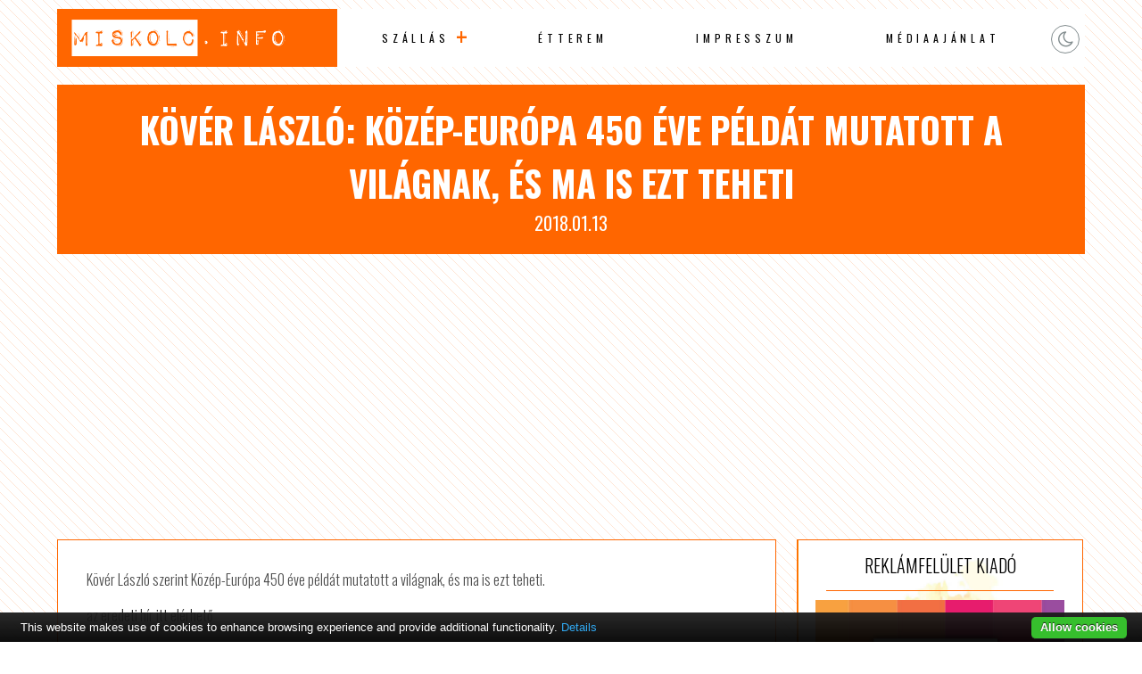

--- FILE ---
content_type: text/html; charset=UTF-8
request_url: http://www.miskolchotels.hu/kover-laszlo-kozep-europa-450-eve-peldat-mutatott-a-vilagnak-es-ma-is-ezt-teheti/
body_size: 3057
content:

<!DOCTYPE html PUBLIC "-//W3C//DTD XHTML 1.0 Transitional//EN" "http://www.w3.org/TR/xhtml1/DTD/xhtml1-transitional.dtd">
<html xmlns="http://www.w3.org/1999/xhtml">
<head>
<title>Kövér László: Közép-Európa 450 éve példát mutatott a világnak, és ma is ezt teheti /  MiskolcHotels.hu</title>
<meta http-equiv="Content-Type" content="text/html; charset=utf-8" />
<meta name="author" content="MiskolcHotels.hu" />
<meta http-equiv="content-language" content="hu" />
<meta name="viewport" content="width=device-width, initial-scale=1.0"/>
<meta http-equiv="Cache-Control" content="no-cache, no-store, must-revalidate" />
<meta http-equiv="Pragma" content="no-cache" /> <meta http-equiv="Expires" content="0" />
<meta name="theme-color" content="#EEEAE7"/>
<meta name="msapplication-navbutton-color" content="#EEEAE7"/>
<meta name="apple-mobile-web-app-status-bar-style" content="#EEEAE7"/>
<link href="http://www.miskolchotels.hu/wp-content/themes/network/style.css" rel="stylesheet" type="text/css" />
<link rel="shortcut icon" href="http://www.miskolchotels.hu/wp-content/themes/network/images/favicon.png" />
<link rel="icon" href="http://www.miskolchotels.hu/wp-content/themes/network/images/favicon.png" />
<script type="text/javascript" src="https://code.jquery.com/jquery-latest.js"></script>
<meta name='robots' content='max-image-preview:large' />
<link rel='stylesheet' id='wp-block-library-css' href='http://www.miskolchotels.hu/wp-includes/css/dist/block-library/style.min.css?ver=6.3.7' type='text/css' media='all' />
<style id='classic-theme-styles-inline-css' type='text/css'>
/*! This file is auto-generated */
.wp-block-button__link{color:#fff;background-color:#32373c;border-radius:9999px;box-shadow:none;text-decoration:none;padding:calc(.667em + 2px) calc(1.333em + 2px);font-size:1.125em}.wp-block-file__button{background:#32373c;color:#fff;text-decoration:none}
</style>
<link rel='stylesheet' id='twdou-css' href='http://www.miskolchotels.hu/wp-content/plugins/twd-online-users/twd-online-users.css?ver=6.3.7' type='text/css' media='all' />
<script type='text/javascript' src='http://www.miskolchotels.hu/wp-content/plugins/cookiebar/cookiebar-latest.min.js?1&#038;ver=1.7.0' id='cookieBAR-js'></script>
<link rel="https://api.w.org/" href="http://www.miskolchotels.hu/wp-json/" /><link rel="alternate" type="application/json" href="http://www.miskolchotels.hu/wp-json/wp/v2/posts/3993" /><link rel="EditURI" type="application/rsd+xml" title="RSD" href="http://www.miskolchotels.hu/xmlrpc.php?rsd" />
<link rel="canonical" href="http://www.miskolchotels.hu/kover-laszlo-kozep-europa-450-eve-peldat-mutatott-a-vilagnak-es-ma-is-ezt-teheti/" />
<link rel='shortlink' href='http://www.miskolchotels.hu/?p=3993' />
<link rel="alternate" type="application/json+oembed" href="http://www.miskolchotels.hu/wp-json/oembed/1.0/embed?url=http%3A%2F%2Fwww.miskolchotels.hu%2Fkover-laszlo-kozep-europa-450-eve-peldat-mutatott-a-vilagnak-es-ma-is-ezt-teheti%2F" />
<link rel="alternate" type="text/xml+oembed" href="http://www.miskolchotels.hu/wp-json/oembed/1.0/embed?url=http%3A%2F%2Fwww.miskolchotels.hu%2Fkover-laszlo-kozep-europa-450-eve-peldat-mutatott-a-vilagnak-es-ma-is-ezt-teheti%2F&#038;format=xml" />
<style type="text/css">


.twd_list_childpages {
	border: 1px solid #dd8833;
	color: #dd8833;
	background: linear-gradient(to left, #ffffff 50%, #dd8833 50%) right;
}
.twd_list_childpages a {
	color: #dd8833;
	text-decoration: none;
}
.twd_list_childpages:hover a{
	color: #ffffff;
}

.twd_list_childpages:hover {
	border: 1px solid #ffffff;
	color: #ffffff;
}
.twd_list_childpages {
	display: flex;
	align-items: center;
	margin: 10px 0;
	cursor: pointer;
	background-size: 200%;
	transition: .5s ease-out;
	font-size: 1.0rem;
}
.twd_list_childpages a {
	text-decoration: none;
}
.twd_list_childpages:hover {
	background-position: left;
}

.twd_list_childpages_name {
	overflow: hidden;
	white-space: nowrap;
	text-overflow: ellipsis;
	width: calc(96% - 0px);	
	float: left;
	padding: 20px 1%;
	margin: 0 1% 0 1%;
	display: block;
}

</style>
<meta name="author" content="MiskolcHotels.hu"/><script type="text/javascript" async src="//pagead2.googlesyndication.com/pagead/js/adsbygoogle.js"></script>
<script type="text/javascript">
     (adsbygoogle = window.adsbygoogle || []).push({
          google_ad_client: "ca-pub-9155845372176876",
          enable_page_level_ads: true
     });
</script>
</head>

<body>
<div id="topp"></div>

<div class="mobil">
<div id="mobil-menu-toggle"><a href="http://www.miskolchotels.hu/" class="custom-logo-link" rel="home"><img width="500" height="80" src="http://www.miskolchotels.hu/wp-content/uploads/2023/09/logo.png" class="custom-logo" alt="MiskolcHotels.hu" decoding="async" /></a><div class="toggle-switch"><div class="toggle-track"><div class="dark-button"><i class="fa fa-moon-o"></i></div><div class="light-button"><i class="fa fa-sun-o"></i></div> 
</div></div>
<div id="menu-toggle">Menu</div>
<ul id="navigation">
<li id="menu-item-133037" class="menu-item menu-item-type-post_type menu-item-object-page menu-item-has-children menu-item-133037"><a href="http://www.miskolchotels.hu/szallas/">Szállás</a>
<ul class="sub-menu">
	<li id="menu-item-36" class="menu-item menu-item-type-post_type menu-item-object-page menu-item-36"><a href="http://www.miskolchotels.hu/szallas/hotel/">Hotel</a></li>
	<li id="menu-item-35" class="menu-item menu-item-type-post_type menu-item-object-page menu-item-35"><a href="http://www.miskolchotels.hu/szallas/panzio/">Panzió</a></li>
	<li id="menu-item-34" class="menu-item menu-item-type-post_type menu-item-object-page menu-item-34"><a href="http://www.miskolchotels.hu/szallas/vendeghaz/">Vendégház</a></li>
	<li id="menu-item-33" class="menu-item menu-item-type-post_type menu-item-object-page menu-item-33"><a href="http://www.miskolchotels.hu/szallas/apartman/">Apartman</a></li>
</ul>
</li>
<li id="menu-item-32" class="menu-item menu-item-type-post_type menu-item-object-page menu-item-32"><a href="http://www.miskolchotels.hu/szallas/etterem/">Étterem</a></li>
<li id="menu-item-30" class="menu-item menu-item-type-post_type menu-item-object-page menu-item-30"><a href="http://www.miskolchotels.hu/impresszum/">Impresszum</a></li>
<li id="menu-item-133040" class="menu-item menu-item-type-post_type menu-item-object-page menu-item-133040"><a href="http://www.miskolchotels.hu/mediaajanlat/">Médiaajánlat</a></li>
</ul>
  
</div>
</div>






 

<div id="menu">
  <div class="logo"><a href="http://www.miskolchotels.hu/" class="custom-logo-link" rel="home"><img width="500" height="80" src="http://www.miskolchotels.hu/wp-content/uploads/2023/09/logo.png" class="custom-logo" alt="MiskolcHotels.hu" decoding="async" /></a></div>

 <div class="menu">
   <ul>
<li class="menu-item menu-item-type-post_type menu-item-object-page menu-item-has-children menu-item-133037"><a href="http://www.miskolchotels.hu/szallas/">Szállás</a>
<ul class="sub-menu">
	<li class="menu-item menu-item-type-post_type menu-item-object-page menu-item-36"><a href="http://www.miskolchotels.hu/szallas/hotel/">Hotel</a></li>
	<li class="menu-item menu-item-type-post_type menu-item-object-page menu-item-35"><a href="http://www.miskolchotels.hu/szallas/panzio/">Panzió</a></li>
	<li class="menu-item menu-item-type-post_type menu-item-object-page menu-item-34"><a href="http://www.miskolchotels.hu/szallas/vendeghaz/">Vendégház</a></li>
	<li class="menu-item menu-item-type-post_type menu-item-object-page menu-item-33"><a href="http://www.miskolchotels.hu/szallas/apartman/">Apartman</a></li>
</ul>
</li>
<li class="menu-item menu-item-type-post_type menu-item-object-page menu-item-32"><a href="http://www.miskolchotels.hu/szallas/etterem/">Étterem</a></li>
<li class="menu-item menu-item-type-post_type menu-item-object-page menu-item-30"><a href="http://www.miskolchotels.hu/impresszum/">Impresszum</a></li>
<li class="menu-item menu-item-type-post_type menu-item-object-page menu-item-133040"><a href="http://www.miskolchotels.hu/mediaajanlat/">Médiaajánlat</a></li>
  </ul>
  
 </div>
  <div class="social-buttons">
   <div class="toggle-switch">
   <div class="toggle-track">
   <div class="dark-button"><i class="fa fa-moon-o"></i></div>
   <div class="light-button"><i class="fa fa-sun-o"></i></div> 
  </div></div>
 </div> 
 
</div>




<div id="content">

<div class="headline">
  <h1>Kövér László: Közép-Európa 450 éve példát mutatott a világnak, és ma is ezt teheti</h1>
  <span>2018.01.13</span>
</div>

 <div class="fleft">
  <div class="content">

Kövér László szerint Közép-Európa 450 éve példát mutatott a világnak, és ma is ezt teheti.
<p class="syndicated-attribution"><a href="http://minap.hu/cikkek/kover-laszlo-kozep-europa-450-eve-peldat-mutatott-vilagnak-es-ma-ezt-teheti"> az eredeti hír itt elérhető </a></p><br /> 
     


</div>




 </div>
<div class="sidebar">
<div class="widget_text box"><h2 class="boxtitle">reklámfelület kiadó</h2><div class="boxcontent"><div class="textwidget custom-html-widget"><a title="reklámfelület kiadó" href="http://www.tigaman.hu/kapcsolat"><img src="https://www.tigaman.hu/wp-content/uploads/2017/03/350x250.jpg" alt="reklámfelület kiadó"/></a></div></div></div><div class="box"><h2 class="boxtitle">Online az oldalon</h2><div class="boxcontent"><div class="onlineusers"><p>Most</p><p> ☆ <span class="counting">1323 </span> ☆ </p><p>Felhasználó Online</p></div></div></div><div class="widget_text box"><h2 class="boxtitle">Google hírdetés</h2><div class="boxcontent"><div class="textwidget custom-html-widget"><script async src="//pagead2.googlesyndication.com/pagead/js/adsbygoogle.js"></script>
<!-- soproni szállás -->
<ins class="adsbygoogle"
     style="display:block"
     data-ad-client="ca-pub-9155845372176876"
     data-ad-slot="9560433489"
     data-ad-format="auto"
     data-full-width-responsive="true"></ins>
<script>
(adsbygoogle = window.adsbygoogle || []).push({});
</script></div></div></div></div></div>
<div class="clear"></div>
 <div class="footerad"><script  type="text/javascript" async src="//pagead2.googlesyndication.com/pagead/js/adsbygoogle.js"></script>
<!-- soproni szállás -->
<ins class="adsbygoogle"
     style="display:block"
     data-ad-client="ca-pub-9155845372176876"
     data-ad-slot="9560433489"
     data-ad-format="auto"
     data-full-width-responsive="true"></ins>
<script type="text/javascript">
(adsbygoogle = window.adsbygoogle || []).push({});
</script></div>


<div id="footer">
 <div class="footer1">

&copy; Copyright 2026 | <a href="http://www.miskolchotels.hu" title="MiskolcHotels.hu">MiskolcHotels.hu</a> | designed by: <a href="https://www.tigaman.hu" title="Weboldal készítés 25 éves tapasztalattal. A megbizható wordpress honlapkészítő." target="_blank">tigaman webdesign</a> developed by: <a href="https://www.tigaman.com" title="free wordpress themes snippets and plugins" target="_blank">tigaman.com</a> free wordpress themes snippets and plugins
 <a class="top" href="#topp"><i class="fa fa-2x fa-chevron-up"></i></a>
 </div>
</div>
<script type="text/javascript" src="http://www.miskolchotels.hu/wp-content/themes/network/js/scripts.js"></script>
</body>
</html>

--- FILE ---
content_type: text/html; charset=utf-8
request_url: https://www.google.com/recaptcha/api2/aframe
body_size: 268
content:
<!DOCTYPE HTML><html><head><meta http-equiv="content-type" content="text/html; charset=UTF-8"></head><body><script nonce="WyyAy8QZSe1MoPL8U2R1YA">/** Anti-fraud and anti-abuse applications only. See google.com/recaptcha */ try{var clients={'sodar':'https://pagead2.googlesyndication.com/pagead/sodar?'};window.addEventListener("message",function(a){try{if(a.source===window.parent){var b=JSON.parse(a.data);var c=clients[b['id']];if(c){var d=document.createElement('img');d.src=c+b['params']+'&rc='+(localStorage.getItem("rc::a")?sessionStorage.getItem("rc::b"):"");window.document.body.appendChild(d);sessionStorage.setItem("rc::e",parseInt(sessionStorage.getItem("rc::e")||0)+1);localStorage.setItem("rc::h",'1769146761709');}}}catch(b){}});window.parent.postMessage("_grecaptcha_ready", "*");}catch(b){}</script></body></html>